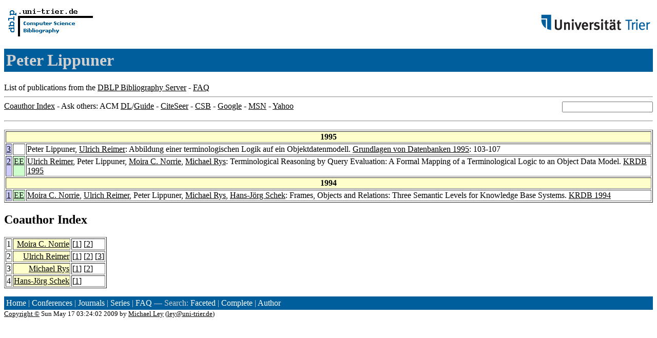

--- FILE ---
content_type: text/html; charset=UTF-8
request_url: http://www09.sigmod.org/sigmod/dblp/db/indices/a-tree/l/Lippuner:Peter.html
body_size: 5040
content:
<html><head><title>DBLP: Peter Lippuner</title><link href="../../../../dblp.css" rel="stylesheet" type="text/css" /></head><body><table width="100%"><tr><td align="left"><a href="../../../index.html"><img alt="dblp.uni-trier.de" src="../../../Logo.gif" border="0" height="60" width="170"/></a></td><td align="right"><a href="http://www.uni-trier.de"><img alt="www.uni-trier.de" src="../../../logo_universitaet-trier.gif" border="0" height="48" width="215"/></a></td></tr></table>
<h1>Peter Lippuner</h1>
List of publications from the <a href="../../../index.html">DBLP Bibliography Server</a> - <a href="../../../about/faq.html">FAQ</a>
<hr/>
<form class="rfl" method="GET" action="http://dblp.uni-trier.de/search/author"><input name="author" size="20"></form><a href="#coauthors">Coauthor Index</a> - Ask others: ACM <a href="http://portal.acm.org/results.cfm?coll=portal&amp;dl=ACM&amp;query=Peter+Lippuner&amp;short=1">DL</a>/<a href="http://portal.acm.org/results.cfm?coll=guide&amp;dl=GUIDE&amp;query=Peter+Lippuner&amp;short=1">Guide</a> - <a href="http://citeseer.ist.psu.edu/cis?q=Peter+Lippuner">CiteSeer</a> - <a href="http://liinwww.ira.uka.de/csbib?query=au:(Peter+Lippuner)">CSB</a> - <a href="http://www.google.com/search?ie=iso-8859-1&amp;q=Peter+Lippuner">Google</a> - <a href="http://search.msn.com/results.aspx?q=Peter+Lippuner">MSN</a> - <a href="http://search.yahoo.com/search?p=Peter+Lippuner">Yahoo</a>
<hr class="clr"/>
<p>
<table border="1">
<tr><th colspan="3" bgcolor="#FFFFCC">1995</th></tr>
<tr><td align="right" valign="top" bgcolor="#CCCCFF"><a class="rec" href="http://dblp.uni-trier.de/rec/bibtex/conf/gvd/Lippuner95" name="p3">3</a></td><td>&nbsp;</td><td>Peter Lippuner,
<a href="../r/Reimer:Ulrich.html">Ulrich Reimer</a>:
Abbildung einer terminologischen Logik auf ein Objektdatenmodell.
<a href="../../../../db/conf/gvd/gvd95.html#Lippuner95">Grundlagen von Datenbanken 1995</a>: 103-107</td></tr>
<tr><td align="right" valign="top" bgcolor="#CCCCFF"><a class="rec" href="http://dblp.uni-trier.de/rec/bibtex/conf/krdb/ReimerLNR95" name="p2">2</a></td><td bgcolor="CCFFCC" valign="top"><a class="ee" href="http://sunsite.informatik.rwth-aachen.de/Publications/CEUR-WS/Vol-2/reimer.ps">EE</a></td><td><a href="../r/Reimer:Ulrich.html">Ulrich Reimer</a>,
Peter Lippuner,
<a href="../n/Norrie:Moira_C=.html">Moira C. Norrie</a>,
<a href="../r/Rys:Michael.html">Michael Rys</a>:
Terminological Reasoning by Query Evaluation: A Formal Mapping of a Terminological Logic to an Object Data Model.
<a href="../../../../db/conf/krdb/krdb95.html#ReimerLNR95">KRDB 1995</a></td></tr>
<tr><th colspan="3" bgcolor="#FFFFCC">1994</th></tr>
<tr><td align="right" valign="top" bgcolor="#CCCCFF"><a class="rec" href="http://dblp.uni-trier.de/rec/bibtex/conf/krdb/NorrieRLRS94" name="p1">1</a></td><td bgcolor="CCFFCC" valign="top"><a class="ee" href="http://sunsite.informatik.rwth-aachen.de/Publications/CEUR-WS/CEUR-WS-1/norrie-et-al-long.ps">EE</a></td><td><a href="../n/Norrie:Moira_C=.html">Moira C. Norrie</a>,
<a href="../r/Reimer:Ulrich.html">Ulrich Reimer</a>,
Peter Lippuner,
<a href="../r/Rys:Michael.html">Michael Rys</a>,
<a href="../s/Schek:Hans=J=ouml=rg.html">Hans-J&ouml;rg Schek</a>:
Frames, Objects and Relations: Three Semantic Levels for Knowledge Base Systems.
<a href="../../../../db/conf/krdb/krdb94.html#NorrieRLRS94">KRDB 1994</a></td></tr>
</table>
</p>
<h2><a name="coauthors">Coauthor</a> Index</h2>
<p><table border="1">
<tr><td align="right">1</td><td class="coauthor" align="right" bgcolor="#FFFFCC"><a href="../n/Norrie:Moira_C=.html">Moira C. Norrie</a></td><td align="left"> [<a href="#p1">1</a>] [<a href="#p2">2</a>]</td></tr>
<tr><td align="right">2</td><td class="coauthor" align="right" bgcolor="#FFFFCC"><a href="../r/Reimer:Ulrich.html">Ulrich Reimer</a></td><td align="left"> [<a href="#p1">1</a>] [<a href="#p2">2</a>] [<a href="#p3">3</a>]</td></tr>
<tr><td align="right">3</td><td class="coauthor" align="right" bgcolor="#FFFFCC"><a href="../r/Rys:Michael.html">Michael Rys</a></td><td align="left"> [<a href="#p1">1</a>] [<a href="#p2">2</a>]</td></tr>
<tr><td align="right">4</td><td class="coauthor" align="right" bgcolor="#FFFFCC"><a href="../s/Schek:Hans=J=ouml=rg.html">Hans-J&ouml;rg Schek</a></td><td align="left"> [<a href="#p1">1</a>]</td></tr>
</table></p>
<p><div class="footer"><a href="../../../index.html">Home</a> | <a href="../../../conf/indexa.html">Conferences</a> | <a href="../../../journals/index.html">Journals</a> | <a href="../../../series/index.html">Series</a> | <a href="../../../about/faq.html">FAQ</a> &#151; Search: <a href="http://dblp.l3s.de">Faceted</a> | <a href="http://dblp.mpi-inf.mpg.de/dblp-mirror/index.php">Complete</a> | <a href="../../../indices/a-tree/index.html">Author</a></div>
<small><a href="../../../copyright.html">Copyright &#169;</a> Sun May 17 03:24:02 2009
 by <a href="http://www.informatik.uni-trier.de/~ley/addr.html">Michael Ley</a> (<a href="mailto:ley@uni-trier.de">ley@uni-trier.de</a>)</small></p></body></html>
